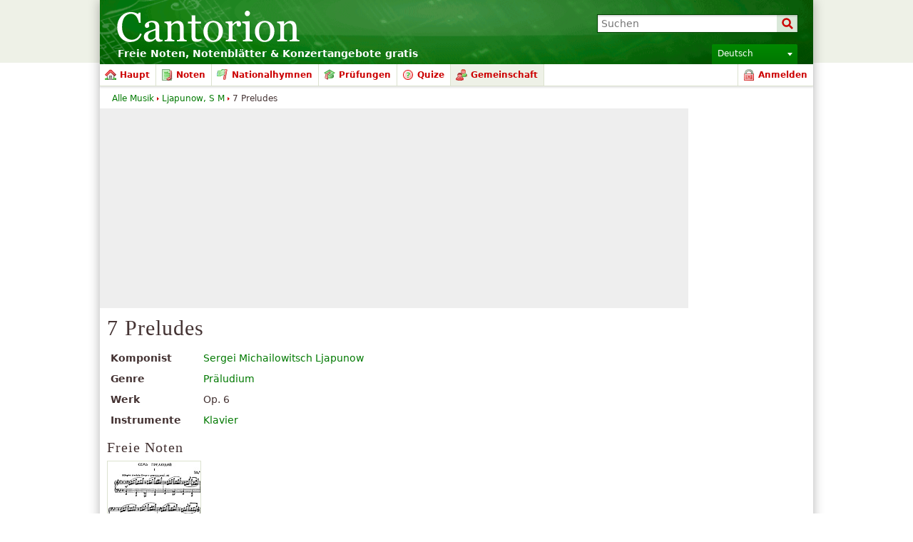

--- FILE ---
content_type: text/html; charset=utf-8
request_url: https://www.google.com/recaptcha/api2/aframe
body_size: 268
content:
<!DOCTYPE HTML><html><head><meta http-equiv="content-type" content="text/html; charset=UTF-8"></head><body><script nonce="LmM1aXzeMTZkJYq1v3DqtQ">/** Anti-fraud and anti-abuse applications only. See google.com/recaptcha */ try{var clients={'sodar':'https://pagead2.googlesyndication.com/pagead/sodar?'};window.addEventListener("message",function(a){try{if(a.source===window.parent){var b=JSON.parse(a.data);var c=clients[b['id']];if(c){var d=document.createElement('img');d.src=c+b['params']+'&rc='+(localStorage.getItem("rc::a")?sessionStorage.getItem("rc::b"):"");window.document.body.appendChild(d);sessionStorage.setItem("rc::e",parseInt(sessionStorage.getItem("rc::e")||0)+1);localStorage.setItem("rc::h",'1768604852840');}}}catch(b){}});window.parent.postMessage("_grecaptcha_ready", "*");}catch(b){}</script></body></html>